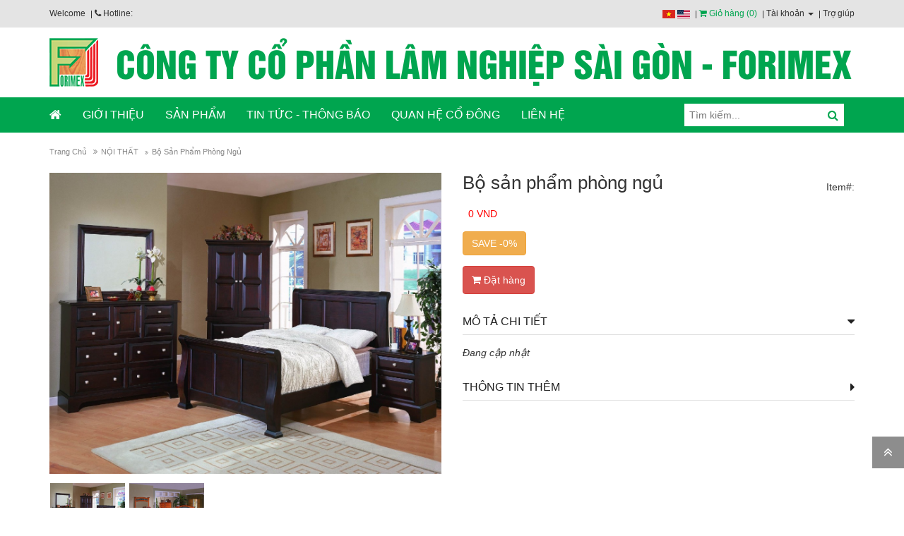

--- FILE ---
content_type: text/html
request_url: http://www.forimex.vn/noi-that/bo-san-pham-phong-ngu-product55.html
body_size: 7292
content:
<!DOCTYPE html>
<html lang="vi">
<head>
    <meta charset="utf-8">
    <meta http-equiv="X-UA-Compatible" content="IE=edge">
    <meta name="viewport" content="width=device-width, initial-scale=1">
    <title>Bộ sản phẩm phòng ngủ » CÔNG TY CỔ PHẦN LÂM NGHIỆP SÀI GÒN - FORIMEX</title>
    <meta name="description" content=""/>
    <meta name="keywords" content="rừng trồng, cao su, bạch đàn, keo lai, tràm, cá sấu, sản phẩm da cá sấu, đồ gỗ"/>
    <link rel="shortcut icon" href="http://www.forimex.vn/favicon.ico" type="image/x-icon">
    <link rel="icon" href="http://www.forimex.vn/favicon.ico" type="image/x-icon">
    <!-- Bootstrap -->
    <meta property="og:image" content="http://www.forimex.vn/public/frontend/images/logo.png"/>
    <meta property="og:title" content="Bộ sản phẩm phòng ngủ"/>
    <meta property="og:site_name" content="CÔNG TY CỔ PHẦN LÂM NGHIỆP SÀI GÒN - FORIMEX"/>
    <meta property="og:url" content="http://www.forimex.vn/noi-that/bo-san-pham-phong-ngu-product55.html"/>
    <meta property="og:description" content="" />
    <meta property="og:type" content="website" />

    <link href="http://www.forimex.vn/public/frontend/css/bootstrap.min.css" rel="stylesheet">
    <link rel="stylesheet" type="text/css" href="http://www.forimex.vn/public/frontend/css/jssor.css">
    <link rel="stylesheet" type="text/css" href="http://www.forimex.vn/public/frontend/css/style.css">
    <link rel="stylesheet" type="text/css" href="http://www.forimex.vn/public/frontend/css/media.css">
    <!-- HTML5 shim and Respond.js for IE8 support of HTML5 elements and media queries -->
    <!-- WARNING: Respond.js doesn't work if you view the page via file:// -->
    <!--[if lt IE 9]>
      <script src="https://oss.maxcdn.com/html5shiv/3.7.2/html5shiv.min.js"></script>
      <script src="https://oss.maxcdn.com/respond/1.4.2/respond.min.js"></script>
    <![endif]-->
    <!-- jQuery (necessary for Bootstrap's JavaScript plugins) --> 
    <script src="http://www.forimex.vn/public/frontend/js/jquery.min.js"></script> 
    <!-- Include all compiled plugins (below), or include individual files as needed --> 
    <script src="http://www.forimex.vn/public/frontend/js/bootstrap.min.js"></script>
    <script type="text/javascript">
        var configs = {
            base_url: 'http://www.forimex.vn/',
            curren_url: 'http://www.forimex.vn/noi-that/bo-san-pham-phong-ngu-product55.html',
        }
    </script>
    <script type="text/javascript">
var message="NoRightClicking"; function defeatIE() {if (document.all) {(message);return false;}} function defeatNS(e) {if (document.layers||(document.getElementById&&!document.all)) { if (e.which==2||e.which==3) {(message);return false;}}} if (document.layers) {document.captureEvents(Event.MOUSEDOWN);document.onmousedown=defeatNS;} else{document.onmouseup=defeatNS;document.oncontextmenu=defeatIE;} document.oncontextmenu=new Function("return false")
</script>
</head><body>
    <header id="header">
        <section class="header-top">
        <div class="container">
            <div class="pull-left">
                <ul class="list-inline hotline">
                    <li><a href="http://www.forimex.vn/" title="">Welcome</a></li>
                    <li><a><i class="fa fa-phone"></i> Hotline: </a></li>
                </ul>
            </div>
            <div class="pull-right">
                <ul class="list-inline header-top-nav">
                    <li>
                        <span class="lang">
                            <a href="http://www.forimex.vn/language/?redirect=aHR0cDovL3d3dy5mb3JpbWV4LnZuL25vaS10aGF0L2JvLXNhbi1waGFtLXBob25nLW5ndS1wcm9kdWN0NTUuaHRtbA==&amp;lang=vn"><img src="http://www.forimex.vn/public/frontend/images/skins/flag_vi.png" alt="vn"></a>
                            <a href="http://www.forimex.vn/language/?redirect=aHR0cDovL3d3dy5mb3JpbWV4LnZuL25vaS10aGF0L2JvLXNhbi1waGFtLXBob25nLW5ndS1wcm9kdWN0NTUuaHRtbA==&amp;lang=en"><img src="http://www.forimex.vn/public/frontend/images/skins/flag_en.png" alt="en"></a>
                        </span>
                    </li>
                    <li><a href="http://www.forimex.vn/shopping/"><i class="fa fa-shopping-cart"></i> <span>Giỏ hàng (<span id="total_shopping">0</span>)</span></a></li>
                    <li class="dropdown">
                        <a href="#" data-toggle="dropdown">Tài khoản <span class="caret"></span></a>
                        <ul class="dropdown-menu">
                                                        <li><a href="#" class="btnRegisterF" data-toggle="modal" data-target="#dangky"><i class="fa fa-user-plus"></i> Đăng ký</a></li>
                            <li><a href="#" class="btnLoginF" data-toggle="modal" data-target="#dangnhap"><i class="fa fa-user"></i> Đăng nhập</a></li>
                                                    </ul>
                    </li>
                    <li><a href="http://www.forimex.vn/tro-giup.html" title="">Trợ giúp</a></li>                </ul>
            </div>
            </div>
            <div class="modal fade" id="dangky" tabindex="-1" role="dialog" aria-labelledby="myModalLabel" aria-hidden="true"><div class="modal-dialog" id="dangkyF"></div></div>
            <div class="modal fade" id="dangnhap" tabindex="-1" role="dialog" aria-labelledby="myModalLabel" aria-hidden="true"><div class="modal-dialog" id="dangnhapF"></div></div>
        </section>
        <!--END: header-top-->
        <div class="clearfix"></div>
        <section class="clearfix header-body">
            <div class="container">
            <a href="http://www.forimex.vn/" title="" class="logo">
                <img src="http://www.forimex.vn/public/frontend/images/logo.png" alt=""><span class="slogan">CÔNG TY CỔ PHẦN LÂM NGHIỆP SÀI GÒN - FORIMEX                <!--<i style="">MỘT THÀNH VIÊN CỦA GTN FOODS</i>-->
            </span>
            </a>
            <!--END: .logo-->
        </div>
        </section>
        <!--END: header-body-->
        <nav class="navbar navbar-default navbar-custom" role="navigation">
        <div class="container">
            <!-- Brand and toggle get grouped for better mobile display -->
            <div class="navbar-header">
                <button type="button" class="navbar-toggle" data-toggle="collapse" data-target=".navbar-ex1-collapse">
                    <span class="sr-only">Toggle navigation</span>
                    <span class="icon-bar"></span>
                    <span class="icon-bar"></span>
                    <span class="icon-bar"></span>
                </button>
                <a class="navbar-brand" href="http://www.forimex.vn/"><i class="fa fa-home"></i></a>
                <div class="visible-xs search">
                    <div id="ct-search" class="ct-search ct-search-open">
                        <form action="http://www.forimex.vn/tim-kiem/" id="searchform" method="get">
                            <div class="ct-search-input-wrap">
                                <input type="text" id="s" name="fkey" required="required" placeholder="Tìm kiếm..." class="ct-search-input" >
                            </div>
                            <input type="hidden" value="posts">
                            <input type="submit" id="go" class="ct-search-submit"><span class="ct-icon-search"><i class="fa fa-search"></i></span>
                        </form>
                    </div>
                    <!--END: ct-search-->
                </div>
                <!--END: search-->
            </div>
            <!-- Collect the nav links, forms, and other content for toggling -->
            <div class="collapse navbar-collapse navbar-ex1-collapse">
                <ul class="nav navbar-nav">
                    <li class=" dropdown "><a href="http://www.forimex.vn/gioi-thieu.html" class="dropdown-toggle" data-toggle="dropdown" data-hover="dropdown">GIỚI THIỆU</a><ul class="dropdown-menu"><li><a href="http://www.forimex.vn/gioi-thieu-chung.html">Giới thiệu chung</a></li><li><a href="http://www.forimex.vn/tam-nhin-va-su-menh.html">Tầm nhìn và sứ mệnh</a></li><li><a href="http://www.forimex.vn/dinh-huong-phat-trien.html">Định hướng phát triển</a></li><li><a href="http://www.forimex.vn/mo-hinh-cong-ty.html">Mô hình công ty</a></li><li><a href="http://www.forimex.vn/ban-lanh-dao.html">Ban lãnh đạo</a></li></ul></li><li class=" dropdown "><a href="http://www.forimex.vn/san-pham.html" class="dropdown-toggle" data-toggle="dropdown" data-hover="dropdown">SẢN PHẨM</a><ul class="dropdown-menu"><li><a href="http://www.forimex.vn/trong-rung-nguyen-lieu-giay-cay-cao-su.html">Trồng rừng nguyên liệu giấy, cây cao su</a></li><li><a href="http://www.forimex.vn/che-bien-go.html">Chế biến gỗ</a></li><li><a href="http://www.forimex.vn/gay-nuoi-ca-sau.html">Gây nuôi cá sấu</a></li><li><a href="http://www.forimex.vn/san-pham-da-ca-sau.html">Sản phẩm da cá sấu</a></li><li><a href="http://www.forimex.vn/khac.html">Khác</a></li></ul></li><li class=" dropdown "><a href="http://www.forimex.vn/tin-tuc-thong-bao.html" class="dropdown-toggle" data-toggle="dropdown" data-hover="dropdown">TIN TỨC - THÔNG BÁO</a><ul class="dropdown-menu"><li><a href="http://www.forimex.vn/thong-bao-hop-tac.html">Thông báo - Hợp tác</a></li><li><a href="http://www.forimex.vn/ban-tin-noi-bo.html">Bản tin nội bộ</a></li></ul></li><li class=" dropdown "><a href="http://www.forimex.vn/quan-he-co-dong.html" class="dropdown-toggle" data-toggle="dropdown" data-hover="dropdown">QUAN HỆ CỔ ĐÔNG</a><ul class="dropdown-menu"><li><a href="http://www.forimex.vn/bao-cao-tai-chinh.html">Báo cáo tài chính</a></li><li><a href="http://www.forimex.vn/bao-cao-thuong-nien.html">Báo cáo thường niên</a></li><li><a href="http://www.forimex.vn/dai-hoi-dong-co-dong-thuong-nien.html">Đại hội đồng cổ đông thường niên</a></li><li><a href="http://www.forimex.vn/lay-y-kien-co-dong-bang-van-ban.html">Lấy ý kiến cổ đông bằng văn bản</a></li><li><a href="http://www.forimex.vn/thay-doi-nhan-su.html">Thay đổi nhân sự</a></li><li><a href="http://www.forimex.vn/cong-bo-thong-tin-khac.html">Công bố thông tin khác</a></li><li><a href="http://www.forimex.vn/dieu-le-quy-che-cong-ty.html">Điều lệ - Quy chế Công ty</a></li><li><a href="http://www.forimex.vn/tro-giup-co-dong.html">Trợ giúp cổ đông</a></li></ul></li><li class=" "><a href="http://www.forimex.vn/lien-he.html" >LIÊN HỆ</a></li>                </ul>
                <div class="hidden-xs navbar-right">
                    <div id="ct-search" class="ct-search ct-search-open">
                        <form action="http://www.forimex.vn/tim-kiem/" id="searchform" method="get">
                            <div class="ct-search-input-wrap">
                                <input type="text" id="s" name="fkey" required="required" placeholder="Tìm kiếm..." class="ct-search-input" value="">
                            </div>
                            <input type="hidden" value="posts" >
                            <input type="submit" value="" id="go" class="ct-search-submit"><span class="ct-icon-search"><i class="fa fa-search"></i></span>
                        </form>
                    </div>
                    <!--END: ct-search-->
                </div>
            </div><!-- /.navbar-collapse -->
        </div>
        </nav>
    </header>
<div id="content">
    <!-- InstanceBeginEditable name="template" -->
    <!--END: slideshow-->
    <div class="container">
        <div class="breadcrumb-container">
            <ol class="breadcrumb">
                <li><a href="http://www.forimex.vn/">Trang chủ</a></li>
                <li><a href="http://www.forimex.vn/noi-that.html">NỘI THẤT</a></li>
                <li class="active">Bộ sản phẩm phòng ngủ</li>
            </ol>
        </div>
        <div class="row">
            <div class="col-xs-12 col-sm-6 col-md-6 col-lg-6">
                <div class="album-gallery">
                    <img id="img_01" class="fix_img_de" src="http://www.forimex.vn/public/frontend/uploads/files/product/mc_1065-157-391.jpg" data-zoom-image="http://www.forimex.vn/public/frontend/uploads/files/product/mc_1065-157-391.jpg" >
                    <div id="gallery_01" class="clearfix">
                        <a data-image="http://www.forimex.vn/public/frontend/uploads/files/product/mc_1065-157-391.jpg" data-zoom-image="http://www.forimex.vn/public/frontend/uploads/files/product/mc_1065-157-391.jpg"><img id="img_01" src="http://www.forimex.vn/public/frontend/uploads/files/product/mc_1065-157-391.jpg"></a><a data-image="http://www.forimex.vn/public/frontend/uploads/files/product/ORLEAN_1081_sua.jpg" data-zoom-image="http://www.forimex.vn/public/frontend/uploads/files/product/ORLEAN_1081_sua.jpg"><img id="img_01" src="http://www.forimex.vn/public/frontend/uploads/files/product/ORLEAN_1081_sua.jpg"></a>                    </div>
                </div>
                <script type="text/javascript" src="//s7.addthis.com/js/300/addthis_widget.js#pubid=ra-55754f8f36234635" async></script>
                <!-- Go to www.addthis.com/dashboard to customize your tools -->
                <div class="addthis_native_toolbox"></div>
                <div class="similar-product">
                    <h3 class="title">Sản phẩm tương tự: </h3>
                    <!-- /.title-main2-->
                    <div class="owl-nav-middle owl-similar-porduct">
                        <div id="owl-similar-porduct" class="owl-carousel owl-theme">
                                                                <div class="item-product">
                                        <a href="http://www.forimex.vn/noi-that/ban-lam-viec-product62.html" title="Bàn làm việc" class="images">
                                            <img class="heightauto" src="http://www.forimex.vn/public/frontend/uploads/files/product/msexecdesk_c-sua.jpg" alt="Bàn làm việc"></a>
                                            <div class="des">
                                                <h2 class="title">
                                                    <a href="http://www.forimex.vn/noi-that/ban-lam-viec-product62.html" title="Bàn làm việc"></a>
                                                </h2>
                                                <div class="caption">
                                                    <p>
                                                        Bàn làm việc                                                        <br>Nhiều màu sắc đa dạng khác nhau của Forimex</p>
                                                        <div class="clearfix">
                                                            <a href="http://www.forimex.vn/noi-that/ban-lam-viec-product62.html" title="Bàn làm việc" class="btn btn-default btn-extra btn-flat pull-right">0 VND</a>
                                                        </div>
                                                    </div>
                                                </div>
                                            </div>
                                                                                <div class="item-product">
                                        <a href="http://www.forimex.vn/noi-that/ke-sach-product57.html" title="Kệ sách" class="images">
                                            <img class="heightauto" src="http://www.forimex.vn/public/frontend/uploads/files/product/mslibwb2_c-sua.jpg" alt="Kệ sách"></a>
                                            <div class="des">
                                                <h2 class="title">
                                                    <a href="http://www.forimex.vn/noi-that/ke-sach-product57.html" title="Kệ sách"></a>
                                                </h2>
                                                <div class="caption">
                                                    <p>
                                                        Kệ sách                                                        <br>Nhiều màu sắc đa dạng khác nhau của Forimex</p>
                                                        <div class="clearfix">
                                                            <a href="http://www.forimex.vn/noi-that/ke-sach-product57.html" title="Kệ sách" class="btn btn-default btn-extra btn-flat pull-right">0 VND</a>
                                                        </div>
                                                    </div>
                                                </div>
                                            </div>
                                                                                <div class="item-product">
                                        <a href="http://www.forimex.vn/noi-that/giuong-ngu-product54.html" title="GIƯỜNG NGỦ" class="images">
                                            <img class="heightauto" src="http://www.forimex.vn/public/frontend/uploads/files/product/10132-shaker-1-shelf-bookcase.jpg" alt="GIƯỜNG NGỦ"></a>
                                            <div class="des">
                                                <h2 class="title">
                                                    <a href="http://www.forimex.vn/noi-that/giuong-ngu-product54.html" title="GIƯỜNG NGỦ">10132</a>
                                                </h2>
                                                <div class="caption">
                                                    <p>
                                                        GIƯỜNG NGỦ                                                        <br>Nhiều màu sắc đa dạng khác nhau của Forimex</p>
                                                        <div class="clearfix">
                                                            <a href="http://www.forimex.vn/noi-that/giuong-ngu-product54.html" title="GIƯỜNG NGỦ" class="btn btn-default btn-extra btn-flat pull-right">0 VND</a>
                                                        </div>
                                                    </div>
                                                </div>
                                            </div>
                                                                                <div class="item-product">
                                        <a href="http://www.forimex.vn/noi-that/luc-binh-product47.html" title="LỤC BÌNH" class="images">
                                            <img class="heightauto" src="http://www.forimex.vn/public/frontend/uploads/files/product/luc-binh-4-sua.jpg" alt="LỤC BÌNH"></a>
                                            <div class="des">
                                                <h2 class="title">
                                                    <a href="http://www.forimex.vn/noi-that/luc-binh-product47.html" title="LỤC BÌNH"></a>
                                                </h2>
                                                <div class="caption">
                                                    <p>
                                                        LỤC BÌNH                                                        <br>Nhiều màu sắc đa dạng khác nhau của Forimex</p>
                                                        <div class="clearfix">
                                                            <a href="http://www.forimex.vn/noi-that/luc-binh-product47.html" title="LỤC BÌNH" class="btn btn-default btn-extra btn-flat pull-right">6,000,000 VND</a>
                                                        </div>
                                                    </div>
                                                </div>
                                            </div>
                                                                                <div class="item-product">
                                        <a href="http://www.forimex.vn/noi-that/tu-dung-quan-ao-product46.html" title="TỦ ĐỰNG QUẦN ÁO" class="images">
                                            <img class="heightauto" src="http://www.forimex.vn/public/frontend/uploads/files/product/tu-ao-go-soi-sua.jpg" alt="TỦ ĐỰNG QUẦN ÁO"></a>
                                            <div class="des">
                                                <h2 class="title">
                                                    <a href="http://www.forimex.vn/noi-that/tu-dung-quan-ao-product46.html" title="TỦ ĐỰNG QUẦN ÁO"></a>
                                                </h2>
                                                <div class="caption">
                                                    <p>
                                                        TỦ ĐỰNG QUẦN ÁO                                                        <br>Nhiều màu sắc đa dạng khác nhau của Forimex</p>
                                                        <div class="clearfix">
                                                            <a href="http://www.forimex.vn/noi-that/tu-dung-quan-ao-product46.html" title="TỦ ĐỰNG QUẦN ÁO" class="btn btn-default btn-extra btn-flat pull-right">6,300,000 VND</a>
                                                        </div>
                                                    </div>
                                                </div>
                                            </div>
                                                                                <div class="item-product">
                                        <a href="http://www.forimex.vn/noi-that/sofa-phong-khach-product7.html" title="Sofa phòng khách" class="images">
                                            <img class="heightauto" src="http://www.forimex.vn/public/frontend/uploads/files/product/cach-lam-sach-va-bao-quan-do-go-noi-that-2.jpg" alt="Sofa phòng khách"></a>
                                            <div class="des">
                                                <h2 class="title">
                                                    <a href="http://www.forimex.vn/noi-that/sofa-phong-khach-product7.html" title="Sofa phòng khách">NT01</a>
                                                </h2>
                                                <div class="caption">
                                                    <p>
                                                        Sofa phòng khách                                                        <br>Nhiều màu sắc đa dạng khác nhau của Forimex</p>
                                                        <div class="clearfix">
                                                            <a href="http://www.forimex.vn/noi-that/sofa-phong-khach-product7.html" title="Sofa phòng khách" class="btn btn-default btn-extra btn-flat pull-right">40,000,000 VND</a>
                                                        </div>
                                                    </div>
                                                </div>
                                            </div>
                                                                                <div class="item-product">
                                        <a href="http://www.forimex.vn/noi-that/10133-shaker-3-shelf-bookcase-product5.html" title="10133-SHAKER 3 SHELF BOOKCASE" class="images">
                                            <img class="heightauto" src="http://www.forimex.vn/public/frontend/uploads/files/product/g3.jpg" alt="10133-SHAKER 3 SHELF BOOKCASE"></a>
                                            <div class="des">
                                                <h2 class="title">
                                                    <a href="http://www.forimex.vn/noi-that/10133-shaker-3-shelf-bookcase-product5.html" title="10133-SHAKER 3 SHELF BOOKCASE">10133</a>
                                                </h2>
                                                <div class="caption">
                                                    <p>
                                                        10133-SHAKER 3 SHELF BOOKCASE                                                        <br>Nhiều màu sắc đa dạng khác nhau của Forimex</p>
                                                        <div class="clearfix">
                                                            <a href="http://www.forimex.vn/noi-that/10133-shaker-3-shelf-bookcase-product5.html" title="10133-SHAKER 3 SHELF BOOKCASE" class="btn btn-default btn-extra btn-flat pull-right">9,500,000 VND</a>
                                                        </div>
                                                    </div>
                                                </div>
                                            </div>
                                                                                <div class="item-product">
                                        <a href="http://www.forimex.vn/noi-that/10132-shaker-3-shelf-bookcase-product4.html" title="10132-SHAKER 3 SHELF BOOKCASE" class="images">
                                            <img class="heightauto" src="http://www.forimex.vn/public/frontend/uploads/files/product/g2.jpg" alt="10132-SHAKER 3 SHELF BOOKCASE"></a>
                                            <div class="des">
                                                <h2 class="title">
                                                    <a href="http://www.forimex.vn/noi-that/10132-shaker-3-shelf-bookcase-product4.html" title="10132-SHAKER 3 SHELF BOOKCASE">10132</a>
                                                </h2>
                                                <div class="caption">
                                                    <p>
                                                        10132-SHAKER 3 SHELF BOOKCASE                                                        <br>Nhiều màu sắc đa dạng khác nhau của Forimex</p>
                                                        <div class="clearfix">
                                                            <a href="http://www.forimex.vn/noi-that/10132-shaker-3-shelf-bookcase-product4.html" title="10132-SHAKER 3 SHELF BOOKCASE" class="btn btn-default btn-extra btn-flat pull-right">4,800,000 VND</a>
                                                        </div>
                                                    </div>
                                                </div>
                                            </div>
                                                                                <div class="item-product">
                                        <a href="http://www.forimex.vn/noi-that/10131-shaker-3-shelf-bookcase-product3.html" title="10131-SHAKER 3 SHELF BOOKCASE" class="images">
                                            <img class="heightauto" src="http://www.forimex.vn/public/frontend/uploads/files/product/g1.jpg" alt="10131-SHAKER 3 SHELF BOOKCASE"></a>
                                            <div class="des">
                                                <h2 class="title">
                                                    <a href="http://www.forimex.vn/noi-that/10131-shaker-3-shelf-bookcase-product3.html" title="10131-SHAKER 3 SHELF BOOKCASE">10131</a>
                                                </h2>
                                                <div class="caption">
                                                    <p>
                                                        10131-SHAKER 3 SHELF BOOKCASE                                                        <br>Nhiều màu sắc đa dạng khác nhau của Forimex</p>
                                                        <div class="clearfix">
                                                            <a href="http://www.forimex.vn/noi-that/10131-shaker-3-shelf-bookcase-product3.html" title="10131-SHAKER 3 SHELF BOOKCASE" class="btn btn-default btn-extra btn-flat pull-right">15,600,000 VND</a>
                                                        </div>
                                                    </div>
                                                </div>
                                            </div>
                                                                            </div>
                            </div>
                        </div>
                    </div>
                    <div class="col-xs-12 col-sm-6 col-md-6 col-lg-6">
                        <div class="pro-des">
                            <div class="clearfix">
                                <h1 class="product-name">Bộ sản phẩm phòng ngủ</h1>
                                <div class="itemNo">Item#: </div>
                            </div>
                            <div class="product-price">
                                <span class="price-standard"></span><span class="price-sales">0 VND</span>                            </div>
                            <!--END: product-price-->
                            <!-- <div class="product-color">
                                Màu sắc: <strong>trắng</strong>
                            </div> -->
                            <!--END: product-color-->
                            <div class="product-promo">
                                <a class="btn btn-warning">
                                    SAVE -0%
                                </a>
                            </div>
                            <!--END: product-promo-->
                            <div class="">
                                <a class="btn btn-danger btn-extra aj_shopping" data-id="55">
                                    <span class="fa fa-shopping-cart fa-3"></span>
                                    Đặt hàng
                                </a>
                            </div>
                        </div>
                        <div class="product-accordion">
                            <div aria-multiselectable="true" id="accordion" class="panel-group">
                              <div class="panel panel-default">
                                <div id="headingOne" class="panel-heading">
                                  <h2 class="panel-title">
                                    <a aria-controls="collapseOne" aria-expanded="true" href="#collapseOne" data-parent="#accordion" data-toggle="collapse" class="arrc">
                                      Mô tả chi tiết <i class="fa fa-caret-down"></i>
                                  </a>

                              </h2>
                          </div>
                          <div style="" id="collapseOne" class="panel-collapse collapse in" aria-labelledby="headingOne">
                              <div class="panel-body">
                                <i>Đang cập nhật</i>                            </div>
                        </div>
                    </div>
                    <div class="panel panel-default">
                        <div id="headingTwelve" class="panel-heading">
                          <h2 class="panel-title">
                            <a aria-controls="collapseTwelve" aria-expanded="false" href="#collapseTwelve" data-parent="#accordion" data-toggle="collapse" class="collapsed arrc">
                              Thông tin thêm <i class="fa fa-caret-right"></i>
                          </a>

                      </h2>
                  </div>
                  <div id="collapseTwelve" class="panel-collapse collapse" aria-labelledby="headingTwelve" >
                      <div class="panel-body">
                        <i>Đang cập nhật</i>                    </div>
                </div>
            </div>
        </div>
        <!--END: list-coll-->
    </div>
    <!--END: recruit-accordion-->
</div>
</div>
</div>
<!-- InstanceEndEditable -->
</div>
<!--CSS owlcarousel-->
<link href="http://www.forimex.vn/public/frontend/css/jquery.fancybox.css" rel="stylesheet" type="text/css" />
<link rel="stylesheet" type="text/css" href="http://www.forimex.vn/public/frontend/css/owl.carousel.css">
<link rel="stylesheet" type="text/css" href="http://www.forimex.vn/public/frontend/css/owl.theme.css">
<script src="http://www.forimex.vn/public/frontend/js/bs-hover-dropdown.js"></script> 
<!-- InstanceBeginEditable name="foot1" -->
<script src='http://www.forimex.vn/public/frontend/js/jquery.elevateZoom-2.5.3.min.js'></script>
<script src='http://www.forimex.vn/public/frontend/js/jquery.fancybox.js'></script>   
<!--JQuery OWL-->
<script src="http://www.forimex.vn/public/frontend/js/owl.carousel.min.js"></script>  
<script type="text/javascript">
    $(document).ready(function(e) {
        $("#img_01").elevateZoom({
            gallery:'gallery_01',
            cursor: 'pointer',
            galleryActiveClass: 'active',
            responsive: true

        });
            //pass the images to Fancybox
            $("#img_01").bind("click", function(e) {
              var ez =   $('#img_01').data('elevateZoom');
              $.fancybox(ez.getGalleryList());
              return false;
          });
            /* Collapse
            ========================*/
            $('.collapse').on('shown.bs.collapse', function(){
                $(this).parent().find(".fa-caret-right").removeClass("fa-caret-right").addClass("fa-caret-down");
            }).on('hidden.bs.collapse', function(){
                $(this).parent().find(".fa-caret-down").removeClass("fa-caret-down").addClass("fa-caret-right");
            });
        });
    $("#owl-similar-porduct").owlCarousel({
        items : 3,
        itemsCustom : false,
        itemsDesktop : [1199,3],
        itemsDesktopSmall : [980,2],
        itemsTablet: [768,2],
        itemsTabletSmall: false,
        itemsMobile : [479,2],
        singleItem : false,
        itemsScaleUp : false,
        pagination : false,
        navigation : true,
        navigationText : ["<i class='fa fa-arrow-circle-left'></i>","<i class='fa fa-arrow-circle-right'></i>"],
        autoPlay: 3000,
    });
</script><footer id="footer">
        <section class="footer-top">
            <div class="container">
                <span class="title">FOLLOW US</span>
                <ul class="list-inline social">
                    <li><a href="https://www.facebook.com/FORIMEX/?fref=ts"><i class="fa fa-facebook"></i></a></li>
                    <li><a href=""><i class="fa fa-google-plus"></i></a></li>
                    <li><a href=""><i class="fa fa-pinterest"></i></a></li>
                    <li><a href="https://www.youtube.com/"><i class="fa fa-youtube-play"></i></a></li>
                </ul>
            </div>
        </section>
        <!--END: footer-top-->
        <section class="footer-body">
            <div class="container">
                <div class="row">
                    <div class="col-xs-12 col-sm-6 col-md-3 col-lg-3">
                        <h4 class="title">
                            LIÊN HỆ
                        </h4>
                        <address>
                                                                <i class="fa fa-map-marker"></i> 08 Hoàng Hoa Thám, Phường Gia Định, Thành phố Hồ Chí Minh<br />
                                                                        <i class="fa fa-phone"></i>: (028) 3510 8880<br />
                                                                        <a href="www.forimex.vn"><i class="fa fa-globe"></i> www.forimex.vn</a>
                                                            </address>
                    </div>
                   <div class="col-xs-12 col-sm-6 col-md-3 col-lg-3">
                        <h4 class="title">
                            LIÊN KẾT
                        </h4>
                        <ul class="list-inline">
                            <!-- begin tag -->
                            <li><a href="http://www.forimex.vn/tim-kiem/?fkey=rừng trồng">#rừng trồng</a></li><li><a href="http://www.forimex.vn/tim-kiem/?fkey=cao su"># cao su</a></li><li><a href="http://www.forimex.vn/tim-kiem/?fkey=bạch đàn"># bạch đàn</a></li><li><a href="http://www.forimex.vn/tim-kiem/?fkey=keo lai"># keo lai</a></li><li><a href="http://www.forimex.vn/tim-kiem/?fkey=tràm"># tràm</a></li><li><a href="http://www.forimex.vn/tim-kiem/?fkey=cá sấu"># cá sấu</a></li><li><a href="http://www.forimex.vn/tim-kiem/?fkey=sản phẩm da cá sấu"># sản phẩm da cá sấu</a></li><li><a href="http://www.forimex.vn/tim-kiem/?fkey=đồ gỗ"># đồ gỗ</a></li>                            <!-- end tag -->
                        </ul>                        
                    </div>
                    <div class="col-xs-12 col-sm-6 col-md-3 col-lg-3">
                        <h4 class="title">
                            DỊCH VỤ
                        </h4>
                        <ul>
                            <li><a href="http://www.forimex.vn/san-pham-noi-bat.html" title="">Sản phẩm nổi bật</a></li><li><a href="http://www.forimex.vn/xuat-khau-go-gia-dung.html" title="">Xuất khẩu gỗ gia dụng</a></li><li><a href="http://www.forimex.vn/nuoi-va-kinh-doanh-da-ca-sau.html" title="">Nuôi và kinh doanh da cá sâu</a></li>                        </ul>                        
                    </div>
                    <div class="col-xs-12 col-sm-6 col-md-3 col-lg-3">
                        <h4 class="title">
                            HỖ TRỢ
                        </h4>
                        <p>Đang truy cập: 5668<br>
                        Lượt truy cập: 12369764</p>
                    </div>
                </div>
            </div>
            <div class="copyright">
                <div class="container">
                    <div class="copyright-text">
                        Copyright © 2016 <a>CÔNG TY CỔ PHẦN LÂM NGHIỆP SÀI GÒN - FORIMEX MỘT THÀNH VIÊN CỦA GTN FOODS</a> All Rights Reserved - Designed by 9Pixel
                    </div>
                </div>
            </div>
        </section>
        <!--END: footer-body-->
    </footer>
    <!--END: #footer-->
    <div id="topcontrol"> <a href="javascript:void(0)" title=""><i class="fa fa-angle-double-up"></i></a> </div>
    <!--END: topcontrol--> 
    <div class="modal fade" id="modal-book1">
        <div class="modal-dialog modal-lg"><div class="modal-content" id="modal-content"></div></div>
    </div>


    <!--BEGIN: Chat-online-->
    <script type='text/javascript'>window._sbzq||function(e){e._sbzq=[];var t=e._sbzq;t.push(["_setAccount",20257]);var n=e.location.protocol=="https:"?"https:":"http:";var r=document.createElement("script");r.type="text/javascript";r.async=true;r.src=n+"//static.subiz.com/public/js/loader.js";var i=document.getElementsByTagName("script")[0];i.parentNode.insertBefore(r,i)}(window);</script>    
    <!--END: Chat-online-->

    <!--JQuery Bootstrap hover--> 
    <script src="http://www.forimex.vn/public/frontend/js/bs-hover-dropdown.js"></script> 
    <!-- InstanceBeginEditable name="foot1" -->
    <script src="http://www.forimex.vn/public/frontend/js/jquery.bootstrap.newsbox.js"></script>
    <!-- InstanceEndEditable --> 
    <!--Custom JS--> 
    <script src="http://www.forimex.vn/public/frontend/js/main.js"></script> 
    <!-- InstanceBeginEditable name="foot" -->
    <script type="text/javascript">
        $(document).ready(function(e) {
            /***********************************
            *************accordion1 Sidebar************
            ***********************************/
            $('#accordion').on('hidden.bs.collapse', function () {
            //do something...
            })
            $('#accordion .accordion-toggle').click(function (e){
              var chevState = $(e.target).siblings("i.indicator").toggleClass('fa-angle-down fa-angle-right');
              $("i.indicator").not(chevState).removeClass("fa-angle-down").addClass("fa-angle-right");
            });
            
            
            $(function () {
                $(".demo1").bootstrapNews({
                newsPerPage: 2,
                navigation: true,
                autoplay: true,
                direction:'up', // up or down
                animationSpeed: 'slow',
                newsTickerInterval: 3000,
                pauseOnHover: true,
                onStop: null,
                onPause: null,
                onReset: null,
                onPrev: null,
                onNext: null,
                onToDo: null
                });
            }); 
        });
    </script>
    <!-- InstanceEndEditable -->
</body>
<!-- InstanceEnd --></html>

--- FILE ---
content_type: text/css
request_url: http://www.forimex.vn/public/frontend/css/style.css
body_size: 4706
content:
@import url('base.css');
@import url('contact.css');
@import url('plugins.css');
/*------------------------- BEGIN Basic -------------------------*/
@font-face {
    font-family: 'UTM_HelvetIns';
    src: local('UTM HelvetIns.ttf'),
url('../fonts/UTM-HelvetIns/UTM HelvetIns.ttf') format('truetype');
    font-weight: normal;
    font-style: normal;
}
@font-face {
    font-family: 'UTM_Gods_WordR';
    src: local('UTM Gods WordR.ttf'),
url('../fonts/UTM-Gods-Word/UTM Gods WordR.ttf') format('truetype');
    font-weight: normal;
    font-style: normal;
}
body{
	font-family: Arial, sans-serif;
}
.home-bg{
	background: url(../images/skins/bg.png) repeat top left;
}
a{
	color: #333333;
}
a:hover{
	color: #00a54f;
}
.container.container-home{
	background: #fff;
}
/*------------------------- END Basic -------------------------*/


/*------------------------- BEGIN Edit Bootstrap -------------------------*/
/*product-accordion
===========================*/
.product-accordion .panel {
    background: rgba(0, 0, 0, 0) none repeat scroll 0 0;
    border: medium none;
    box-shadow: none;
}
.product-accordion .panel-heading {
    background: rgba(0, 0, 0, 0) none repeat scroll 0 0;
    border-bottom: 1px solid #e0e0e0;
    box-shadow: none;
	padding: 10px 0;
}
.product-accordion  .panel-default > .panel-heading + .panel-collapse > .panel-body {
    border: medium none;
	padding: 15px 0;
}
.product-accordion .panel-title {
    font-size: 16px;
    text-transform: uppercase;
}
.product-accordion .panel-title a {
    color: #212121;
    display: block;
}
.product-accordion .panel-title > a > .fa {
    float: right;
    font-size: 18px;
}
.product-accordion .panel-body > ul {
    list-style: inherit;
    padding-left: 13px;
}

/* Breadcrumb
=============================*/
.breadcrumb-container {
	background-color: none;
}
.breadcrumb > li > a,
.breadcrumb > li.active,
.breadcrumb > li + li:before {
	color: #888;
}
.breadcrumb > li > a:hover {
	color: #e60000;
}
.breadcrumb > li, .breadcrumb > li > a{
	text-transform: capitalize;
}
.breadcrumb > li > a{
	font-weight: normal;
}
/* Tooltip
=============================*/
.tooltip-inner {
	background-color: rgba(43, 159, 218,.95);
	text-shadow: 0 1px 0 #777;
}
.tooltip.top .tooltip-arrow {
	border-top-color: rgba(43, 159, 218,.95);
}
.tooltip.right .tooltip-arrow {
	border-right-color: rgba(43, 159, 218,.95);
}
.tooltip.bottom .tooltip-arrow {
	border-bottom-color: rgba(43, 159, 218,.95);
}
.tooltip.left .tooltip-arrow {
	border-left-color: rgba(43, 159, 218,.95);
}
.btn-main{
	background: #00A54F;
	color: #fff;
}
.btn-main > a{
	color: #fff;
}
/*------------------------- END Edit Bootstrap -------------------------*/



/*------------------------- BEGIN Component -------------------------*/
/*home.title
===========================*/
.home.title {
    text-transform: uppercase;
    font-size: 16px;
    margin: 0 0 15px 0;
    font-weight: bold;
    background: #00A54F;
    line-height: 30px;
    display: inline-block;
    padding: 0 15px;
    color: #FFF;
}
/*partner
=============================*/
.partner{
	position: relative;
	border: 1px solid #aeb0b4;
	-webkit-border-radius: 0;
	-moz-border-radius: 0;
	-ms-border-radius: 0;
	-o-border-radius: 0;
	border-radius: 0;
	margin-bottom: 0;
}
.partner .pagination > li > a {
	display: none;
	background: #00A54F;
	left: 0;
	margin: 0 auto;
	margin: -1px;
	position: absolute;
	right: 0;
	text-align: center;
	height: 20px;
	line-height: 16px;
	font-size: 16px;		
	padding: 0;
	border: none;
	color: #fff;
	-webkit-border-radius: 0;
	-moz-border-radius: 0;
	-ms-border-radius: 0;
	-o-border-radius: 0;
	border-radius: 0;							
}
.partner:hover .pagination > li > a {
	display: block;
}
.partner .pagination > li > a:hover {
	background: #00A54F;	 
}
.partner .pagination > li > a.next {
	top: 0;
}
.partner .pagination > li > a.prev{
	bottom: 0;
}
.partner .panel-body{
	padding: 0;
	margin: 0;	
}
.partner .panel-body > ul{
	margin: 0;
	height: 294px !important;
}
.partner .panel-body > ul > li{
	border-top: 1px solid #ccc;
    margin: 0;
    padding: 15px;
	display: block;
}
.partner .panel-body > ul > li:first-child{
	border-top: none;
}
.partner .panel-body > ul > li > div {
	text-align: center;
	height: 116px;
	line-height: 116px;
}
.partner .panel-body > ul > li > div > img{
	max-height: 96px;
}
.partner .panel-body > ul > li.first-child{
	border-top: none;
}
.partner .panel-footer{
	background: none;
	border: none;
    height: 0;
    padding: 0;	
}
/*title-main
=============================*/
.title-main {
    border-bottom: 1px solid #f1f1f1;
    margin-bottom: 18px;
	font-size: 16px;
	color: #333333;
	font-weight: 500;
}
.title-main a, .title-main > span{
	color: #333333;
	border-bottom: 2px solid #d50000;
    display: inline-block;    
    font-weight: bold;
    margin-bottom: -1px;
    padding-bottom: 1px;
}
/*title-main
=============================*/
.title-main-2 {
    border-bottom: 1px solid #f1f1f1;
    margin-bottom: 18px;
	font-size: 16px;
	color: #333333;
	font-weight: 500;
	margin-top: 10px;
}
.title-main-2 a, .title-main-2 > span{
	color: #333333;
	border-bottom: 2px solid #00A54F;
    display: inline-block;    
    font-weight: bold;
    margin-bottom: -1px;
    padding-bottom: 1px;
}
#content{
	margin-bottom: 20px;
}
/* Pagination 
=============================*/
.pagination{
	margin: 0;
}
.pagination > li{	
	display: inline-block;
	margin-left: 2px;
}
.pagination-sm > li:first-child > a, .pagination-sm > li:first-child > span, 
.pagination-sm > li:last-child > a, .pagination-sm > li:last-child > span{
	-webkit-border-radius: 0;
	-moz-border-radius: 0;
	-ms-border-radius: 0;
	-o-border-radius: 0;
	border-radius: 0;
}
.pagination > li > a{
	font-weight: 500;
}
.pagination > li > a, .pagination > li > span{
	color: #666666;
	background-image: -moz-linear-gradient( -90deg, rgb(240,240,240) 0%, rgb(255,255,255) 100%);
	background-image: -webkit-linear-gradient( -90deg, rgb(240,240,240) 0%, rgb(255,255,255) 100%);
	background-image: -ms-linear-gradient( -90deg, rgb(240,240,240) 0%, rgb(255,255,255) 100%);
}
.pagination > li > a:focus, .pagination > li > a:hover, .pagination > li > span:focus, .pagination > li > span:hover, .pagination > .active > a, .pagination > .active > a:focus, .pagination > .active > a:hover, .pagination > .active > span, .pagination > .active > span:focus, .pagination > .active > span:hover{
	background: #00A54F;
    border-color: #00A54F;
	color: #fff;
}
/*btn-flat
===========================*/
.btn-flat{
	border-radius: 0;
}
/*btn-extra
===========================*/
.btn-extra{
	padding-top: 9px;
	padding-bottom: 9px;
}
/*filter
===========================*/
.filter > ul{
	left: inherit;
	right: 0;
}
/*sepa-short
===========================*/
.sepa-short{
	width: 50px;
	height: 5px;
	background: #fff;
	margin: 10px auto 20px;
	display: block;
}
/*btn-trans
===========================*/
.btn-trans{
	color: #fff;
	border: 1px solid #fff;
	width: inherit;
	font-size: 12px;
	line-height: 20px;
	padding-left: 20px;
	padding-right: 20px;	
}
.btn-trans:hover{
	background: #fff;
	color: #333;
}
/*topcontrol
===========================*/
#topcontrol{
	right: 0;
	bottom: 56px;
	background: #8d8d8d;
	height: 45px;
	width: 45px;
	line-height: 45px;
	font-size: 20px;
	-webkit-border-radius: 0;
	-moz-border-radius: 0;
	-ms-border-radius: 0;
	-o-border-radius: 0;
	border-radius: 0;
}
#topcontrol:hover{
	background: #00a54f;
}

/*------------------------- END Component -------------------------*/



/*------------------------- BEGIN Header -------------------------*/
.header-top{
	background: #e4e4e4;
	font-size: 12px;
	height: 39px;
	line-height: 39px;
	padding: 0 15px;
}
.header-top ul.list-inline > li{
	position: relative;
}
.header-top ul.list-inline > li::after {
    background-color: #333333;
    content: " ";
    display: block;
    height: 11px;
    left: 0;
    position: absolute;
    top: 15px;
    width: 1px;
}
.header-top ul.list-inline > li:first-child::after {
	display: none;
}
.header-top ul.header-top-nav{
	margin-right: -5px;
}
.header-top ul.header-top-nav > li > a > .fa{
	/*font-size: 24px;*/
	color: #00a54f;
}
.header-top ul.header-top-nav > li > a > .fa + span{
	/*font-size: 14px;
	font-weight: bold;
	color: #666;*/
	color: #00a54f;
}
.header-top ul.header-top-nav .dropdown-menu {
    border-radius: 0;
    border-top: medium none;
    left: inherit;
    margin-top: -1px;
    right: 0;
}
.header-top-nav .dropdown-menu > li > a:focus, .header-top-nav .dropdown-menu > li > a:hover{
	color: #00A54F;
}
/*header-body
===========================*/
.header-body{
	padding: 15px 0;
}
.header-body .logo{
	display: block;
}
.header-body .logo > img{
	margin-right: 25px;
	width: 69px;
	height: 69px;
	float: left;
}
.header-body .logo .slogan{
	font-family: "UTM_HelvetIns", Arial, sans-serif; 
	color: #00a54f;
	font-size: 50.3px;	
	line-height: 69px;
}
/*------------------------- END Header -------------------------*/



/*------------------------- BEGIN Navigation -------------------------*/
.navbar-custom{
	background: #00a54f;
	border-radius: 0;
	font-size: 16px;
	color: #fff;
	margin-bottom: 10px;
	border: none;	
}
.navbar-custom .navbar-right{
	margin-right: 0;
}
.navbar-custom .navbar-brand, .navbar-custom .navbar-nav > li > a{
	color: #fff;
}
.ct-search {
    height: 32px;
    margin: 9px 0 0 0;
    position: relative;
    width: 32px;
    z-index: 100000;
}
.ct-search-input-wrap {
    height: 32px;
    opacity: 1;
    pointer-events: none;
    position: absolute;
    right: 0;
    width: 226px;
}
.ct-search.ct-search-open .ct-search-input-wrap {
	color: #333;
    opacity: 1;
    pointer-events: auto;    
	-webkit-transition: opacity 0.2s ease 0s;
	transition: opacity 0.2s ease 0s;
}
.ct-container .twitter-typeahead {
    background: #fff none repeat scroll 0 0;
    width: 100% !important;
}
.ct-container .tt-dropdown-menu {
    border: medium none;
    border-radius: 0;
}
.ct-icon-search, input.ct-search-submit[type="submit"] {
    cursor: pointer;
    display: block;
    height: 32px;
    line-height: 42px;
    position: absolute;
    right: 0;
    text-align: center;
    top: 0;
    width: 32px !important;
	color: #fff;
}
.ct-icon-search i {
    height: 32px;
    line-height: 32px;
    vertical-align: 5px;
    width: 32px;
}
.ct-icon-search i:hover {
	color: #00a54f;
}
.ct-search.ct-search-open .ct-icon-search {
    color: #00a54f;
    pointer-events: none;
    z-index: 1;
}
input.ct-search-submit[type="submit"] {
    background: transparent none repeat scroll 0 0;
    border: medium none;
    border-radius: 0;
    box-shadow: none;
    color: transparent;
    outline: medium none;
    padding: 0;
    z-index: -1;
}
.ct-search.ct-search-open input.ct-search-submit[type="submit"] {
    z-index: 100;
}
input.ct-search-input[type="text"], input.tt-hint[type="text"] {
    background: #fff none repeat scroll 0 0;
    border: medium none;
    font-family: inherit;
	font-size: 14px;    
    height: 32px;
    margin: 0;
    opacity: 0;
    outline: medium none;
    padding: 2px 34px 2px 7px;
    width: 226px;
}
.ct-search.ct-search-open input.ct-search-input[type="text"] {
    opacity: 1;
}
/*------------------------- END Navigation -------------------------*/



/*------------------------- BEGIN Footer -------------------------*/
.copyright{
	font-size: 12px;
	padding: 10px 0;
}
.copyright > .container{
	background: none;
}
.copyright .copyright-text a{
	font-family: "UTM_HelvetIns", Arial, sans-serif; 
	color: #00a54f;
}
.footer-top{
	background: #c6c6c6;
	text-align: center;
	padding: 28.5px 0;
}
.footer-top .title{
	color: #383838;
    display: inline-block;
    font-size: 30px;
    font-weight: bold;
    margin-right: 40px;
    text-transform: uppercase;
}
.footer-top .social{
	display: inline-block;
    float: none;
    font-size: 20px;
    text-align: center;
    vertical-align: 2px;
}
.footer-top .social li {
    margin: 0 15px;
}
.footer-top .social li a{
	color: #fff;
}
.footer-top .social li a:hover{
	color: #00a54f;
}

.footer-body{
	background: url(../images/skins/foot_bg-2.png) repeat left top;
	font-size: 12px;
	line-height: 25px;
	color: #a3a3a3;
	padding: 50px 0 0;
}
.footer-body a{
	color: #a3a3a3;
}
.footer-body .title{
	color: #00a54f;
	font-size: 16px;
	font-weight: bold;
	border-bottom: 1px solid rgba(215,215,215, 0.2);
	padding-bottom: 11px;
	display: inline-block;
	margin-bottom: 20px;
}
.footer-body address{
	line-height: 25px;
}
.footer-body .list-inline li {
    padding-right: 0;
}
.footer-body .copyright{
	border-top: 1px solid rgba(215,215,215, 0.2);
	margin-top: 50px;
}
/*------------------------- END Footer -------------------------*/

/*------------------------ Home Page ------------------------*/
/*slideshow
===========================*/
.slideshow-home{
	margin-bottom: 10px;
}
/*item-home
===========================*/
.item-home{
	position: relative;
}
.item-home:hover .images img{ 	
	-webkit-transform: scale(1.1) rotate(-1.5deg) !important;
    -o-transform: scale(1.1) rotate(-1.5deg) !important;
    transform: scale(1.1) rotate(-1.5deg) !important;
    -webkit-transition: all 0.3s ease-out 0s !important;
    -o-transition: all 0.3s ease-out 0s !important;
    transition: all 0.3s ease-out 0s !important;
}
.item-home .item-des{
	position: absolute;
	left: 0;
	right: 0;
	margin: 0 auto;
	top: 50%;
	margin-top: -19px;
	text-align: center;
}
.item-home .title{
	text-align: center;	
	font-size: 35px;
	text-shadow: 1px 1.732px 2px rgb( 0, 0, 0 );
	color: #fff;
	text-transform: uppercase;	
}
.item-home .title a{
	color: #fff;
}
.item-home .btn-trans{
	display: inline-block;
	margin-top: 15px;
}
/*foot-home
===========================*/
.foot-home{
	padding: 15px 0;
}
.navfoot-home{
	float: left;
	margin-top: 5.5px;
}
.social{
	float: right;
	font-size: 22px;
}
.social li{
	margin-left: 5px;
}
.social a{
	color: #666;
}
.social a:hover{
	color: #00a54f;
}
.navfoot-home > li {
    padding-right: 0;
}
.navfoot-home > li > a {
    border-right: 1px solid #333;
    padding-right: 5px;
}
.navfoot-home > li:last-child > a {
    border-right: medium none;
}
/*------------------------ BEGIN: Page leather ------------------------*/
.sbanner{
	background: #a1926b;
	color: #fff;
    font-size: 14px;
    margin-top: -73px;
    position: relative;
    text-align: center;
	margin-bottom: 30px;
}
.sbanner-1 .title{
	font-size: 3.214em;
	margin-top: 60px;
}
.sbanner-1 .percent{
	font-size: 10.714em;
}
.sbanner-2 .title{
	font-size: 4.286em;
	line-height: 1.2;
	margin-top: 30px;
}
.sbanner-2 p{
	font-size: 20px;
	text-align: justify;
	padding: 0 70px;	
	margin-bottom: 20px;
}
.sbanner-2 .btn-trans{
	font-size: 2.143em;
	padding: 15px 40px;
	border: 2px solid #fff;
	border-radius: 2px;	
}
/*navside
===========================*/
.navside{
	padding: 15px;
	background: #f5f5f5;
	margin-bottom: 20px;
}
.navside:last-child{
	margin-bottom: 0;
}
.navside li a{
	display: block;	
	padding: 7.5px 0;
}
.navside > li > a{
	font-weight: bold;
	text-transform: uppercase;	
}
.navside > li > ul {
    padding-left: 18px;
}
.navside .panel {
    background: rgba(0, 0, 0, 0) none repeat scroll 0 0;
    border: medium none;
    box-shadow: none;
    margin-bottom: 0;
}
.navside .panel-title {
    font-size: 14px;
    font-weight: bold;
    text-transform: uppercase;
}
.navside .panel-title > a {
    display: inline-block;
    float: left;
    margin-right: 4px;
    margin-top: -1px;
}
.navside .filter-right{
	font-size: 12px;
}
.navside2 .panel-title > a{
	display: block;
	float: none;
}
/*box
===========================*/
.box .box-head{
	background: #f5f5f5;
	padding: 10px;
}
.box .box-head .breadcrumb{
	float: left;
}
.box .box-head .breadcrumb li, .box .box-head .breadcrumb li a{
	font-size: 14px;
	color: #333;
}
.box .box-head .breadcrumb li a:hover{
	color: #00A54F;
}
.box .box-head .filter{
	float: right;
}
.box .box-body{
	border: 1px solid #e5e5e5;
	border-top: none;
	padding: 30px 19px;
}
/*item-product
===========================*/
.item-product{
	border: 1px solid #fff;
	margin-bottom: 20px;
}
.item-product:hover{
	border: 1px solid #cccccc;
}
.item-product > .images{
	border: 1px solid #f3f3f3;
}
.item-product .des{
	color: #666666;
}
.item-product .des .title{
	font-size: 16px;
	font-weight: bold;
	text-transform: uppercase;
	padding: 10px 12px;
	border-bottom: 1px solid #d4d4d4;
}
.item-product .des .title a{
	color: #666;
}
.item-product .des .title a:hover{
	color: #00A54F;
}
.item-product .des .caption{
	padding: 15px 12px;
}
.item-product .des .caption p{
	font-size: 12px;
}
.item-product .des .caption .btn-extra{
	font-size: 18px;
	font-weight: bold;
}
/*------------------------ END: Page leather ------------------------*/


/*------------------------ BEGIN: Page wood ------------------------*/
/*ssbox-heading
===========================*/
.ssbox-heading{
	text-align: center;
	margin: 50px 0;
}
.title-main{
	border-bottom: 1px solid #111;
    border-top: 1px solid #111;
    font-family: "UTM_Gods_WordR",Arial,sans-serif;
    font-size: 46px;
    line-height: 1.42857;
	margin: 0 auto;
	display: inline-block;
}
/*item-main
===========================*/
.item-main{
	border-right: 1px solid #cccccc;
}
.ssbox .row > div:last-child > .item-main{
	border-right: none;
}
.item-main .caption {
    padding: 0 100px;
	text-align: center;
	color: #888888;
}
.item-main .title{	
    font-size: 16px;
    margin: 10px 0 5px;
    text-transform: uppercase;
}
.item-main .title a{
	color: #888888;
}
.item-main .title a:hover{
	color: #00a54f;
}
.item-main .price strong{
	color: #333;
}

.pro-des {
	margin-bottom: 20px;
}
.pro-des .pro-hl {
    color: #666;
}
.pro-des .product-name {
    float: left;
    font-size: 26px;
    margin-bottom: 10px;
}
.pro-des .itemNo {
    float: right;
    margin-top: 10px;
}
.pro-des .product-price .price-standard {
    padding-right: 8px;
    text-decoration: line-through;
}
.price-standard + .price-sales {
    color: red;
}
.product-price {
    margin: 10px 0;
}
.product-promo {
    margin: 15px 0;
}
.similar-product{
	margin-top: 15px;
}
.similar-product .title{	
	padding-bottom: 10px;
	border-bottom: 1px solid #e0e0e0;
	margin-bottom: 30px;	
}
/*------------------------ END: wood ------------------------*/


/*------------------------ BEGIN: news ------------------------*/
.news-tier .item-large {
    position: relative;
}
.news-tier .item-large .item-large-des{
    position: absolute;
    left: 0;
    bottom: 0;
	background: rgba(0, 0, 0, 0.7);
	padding: 15px;
	display: block;
	width: 100%;
	color: #fff;
}
.news-tier .item-large .item-large-des .title{
	font-size: 18px;
	margin-bottom: 10px;
	font-weight: bold;
}
.news-tier .item-large .item-large-des a{
	color: #fff;
}
.title-newstt{
	color: #54a02b;
	text-align: center;
	font-weight:bold;
	text-transform: uppercase;
	font-size: 30px;
	margin: 20px 0 0;		 
}
.title-news{
	font-size: 20px;
	font-weight: bold;
	text-transform: uppercase;
	margin-bottom: 15px;
	padding-top: 30px;
}
.news-tier:last-child{
	margin-bottom: 30px;
}
.news-tier .media p{
	margin-bottom: 3px;	
}
.item-large > a{
	max-height: 389px;
	overflow: hidden;
}
.news-tier .media-left > a{
	display: block;
	width: 140px;
	height: 80px;
	overflow: hidden;
}
.news-tier .media-object {
    width: 100%;
    height: auto;
    min-height: 80px;
}
.news-tier2 .row > div .media{
	margin-bottom: 10px;
}
/*------------------------ END: Page News ------------------------*/


/*------------------------ BEGIN: Page Detail ------------------------*/
/* Gallery
=============================*/
.ih-item{
	margin-bottom: 30px;
}

.slideshows-gallery{
	margin-bottom: 30px;	
}

/*sidebar
 =============================*/
 .sidebar .box{
     margin-bottom: 30px;
}
.list-coll-body{
    font-size: 13px;
    text-transform: uppercase;
}
.list-coll-body li.panel{
    box-shadow: none;
    border-bottom: 1px solid #ccc;
    margin: 0;
    padding: 15px 0 10px;
    -webkit-border-radius: 0;
    -moz-border-radius: 0;
    -ms-border-radius: 0;
    -o-border-radius: 0;
    border-radius: 0;
	position: relative;
}
.list-coll-body li.panel:first-child{
    padding-top: 0;
}
.list-coll-body li a:hover{
    color: #d7002f;
}
.list-coll-body ul li:first-child{
    padding-top: 5px;
}
.list-coll-body ul li a{    
    padding: 5px 0 5px 15px;
    display: block;
    border-bottom: 1px solid #ccc;  
}
.list-coll-body ul li:last-child a{
    border-bottom: none;
}
.list-coll-body ul li.active a{
    color: #d7002f;
}
.list-coll-body .accordion-toggle{
    color: #00a54f;
    display: block;
    font-size: 15px;
    font-weight: bold;
    position: relative;
    text-transform: uppercase;
    z-index: 2;
}
.list-coll-body li.panel .fa {
    bottom: 17px;
    position: absolute;
    right: 0;
}
.list-coll-body li.panel .fa.fa-angle-down {
    color: #333 !important;
    float: none !important;
    font-size: inherit !important;
    padding: 0 !important;
}
.list-coll-body li.panel .accordion-toggle + .fa {
    bottom: inherit !important;
    top: 17px !important;
}
.list-coll-body li.panel:first-child .fa {
    bottom: inherit !important;
    top: 0 !important;
}

.box_video ul{
    padding: 0 0 0 15px;
    margin-top: 10px;
}
.list-download > ul {
    margin-bottom: 20px;
}
.list-download > ul > li{
    padding: 10px;
    border-bottom: 1px solid #ccc;
}
.list-download > ul > li::before{
	overflow: hidden;
	float: left;
    display: inline-block;
    font: normal normal normal 14px/1 FontAwesome;
    font-size: inherit;
    text-rendering: auto;
    -webkit-font-smoothing: antialiased;
    -moz-osx-font-smoothing: grayscale;
    content: '\f047';
    margin-right: 5px;
	margin-top: 3px;
    -webkit-transition: all .3s;
       -moz-transition: all .3s;
        -ms-transition: all .3s;
         -o-transition: all .3s;
            transition: all .3s;
}
.list-download > ul > li a{
    color: #00A54F;
	float: left;
}
.list-download > ul > li a.pull-right{
    color: #333;
}
/*------------------------ END: Page Detail ------------------------*/
.fix_img_de{
    max-height: 435px !important;
}
.item-product .images img{
    min-height: 220px;
}
.header-body .logo .slogan > i {
    color: #905221;
    display: block;
    font-size: 30px;
    font-style: normal;
    line-height: 40px;
    margin-left: 42px;
    margin-top: 0;
    text-align: center;
}
.heightauto{
    min-height: auto !important;
}

--- FILE ---
content_type: text/css
request_url: http://www.forimex.vn/public/frontend/css/media.css
body_size: 1006
content:
@media (min-width: 768px){}
@media (min-width: 992px){}
@media (min-width: 1200px){}

@media (max-width: 1199px){
	.header-body .logo .slogan{
		font-size: 40.6px;		
	}		
	.sbanner {		
		font-size: 10px;
	}
	.sbanner-2 p {
		font-size: 16px;
		padding: 0 60px;
	}
	.item-home .item-des {
		margin-top: -45px;
	}	
	.item-main .caption {
		padding: 0 65px;
	}
}
@media (max-width: 991px){	
	.header-body .logo .slogan {
		font-size: 30.1px;
	}
	.navbar-custom .navbar-nav > li > a {
		padding-left: 7px;
		padding-right: 7px;
	}
	.navbar-custom .navbar-brand{
		padding-right: 7px;		
	}
	.ct-search.ct-search-open .ct-search-input-wrap {
		overflow: hidden;
		width: 140px;
	}
	/*sbanner
	===========================*/
	.sbanner {
		font-size: 7px;
	}
	.sbanner-2 p {
		font-size: 15px;
		margin-bottom: 10px;
		padding: 0 30px;
	}
	.sepa-short {
		margin-bottom: 10px;
	}
	.sbanner-2 .title {
		margin-top: 20px;
	}
	.sbanner-2 .btn-trans {
		padding: 10px 20px;
	}	
	.item-main .caption {
		padding: 0 30px;
	}
	.news-tier .item-large{
		margin-bottom: 20px;
	}
}
@media (max-width: 767px){
	/* Plugin sbzoff
	=========================== */
	.sbzoff {
		display: none !important;
	}
	/*navbar-fixed-bottom
	===========================*/
	.navbar-fixed-bottom, .navbar-fixed-top{
		position: fixed !important;
	}
	/*header-top
	===========================*/
	.header-top {
		height: auto;
		line-height: normal;
		padding: 10px 0;
		text-align: center;
	}
	.hotline{
		margin-bottom: 5px;
	}
	.header-top .pull-left, .header-top .pull-right{
		float: none !important;
	}
	/*header-body
	===========================*/
	.header-body {
		padding: 10px 0;
	}
	.header-body .logo > img {
		display: block;
		float: none;
		margin: 0 auto;
		text-align: center;
	}
	.header-body .logo .slogan {
		display: block;
		font-size: 20px;
		line-height: inherit;
		margin: 5px 0 0;
		text-align: center;
	}
	/*navbar-custom
	===========================*/
	.navbar-custom {
		margin-bottom: 0;
	}
	.navbar-custom .navbar-toggle .icon-bar {
		background: #fff none repeat scroll 0 0;
	}
	.navbar-custom .navbar-nav .open .dropdown-menu > li > a {
		color: #fff;
	}	
	.navfoot-home {
		float: none;
		margin-bottom: 5px;
		text-align: center;
	}
	.social {
		float: none;
		text-align: center;
	}
	.copyright {
		text-align: center;
	}
	.header-top ul.list-inline > li::after{
		margin-top: -13px;
		top: inherit;
	}
	.sbzoff {
		display: none !important;
	}	
	.sbanner {
		background: rgba(0, 0, 0, 0) none repeat scroll 0 0;
		margin: 15px 0 0;
	}
	.sbanner > div {
		margin-bottom: 15px;
	}
	/*search
	===========================*/
	.search {
		left: 0;
		margin: 0 auto;
		padding-left: 100px;
		position: absolute;
		right: 0;
		text-align: center;
		width: 32px;
	}
	.navbar-custom {
		position: relative;
	}
	.ct-search.ct-search-open .ct-search-input-wrap {
		width: 170px;
	}
	/*item-main
	===========================*/
	.item-main{
		margin-bottom: 30px;
	}
	.item-main .caption {
		padding: 0 20px;
	}
	.banner-go .owl-controls .owl-nav [class*="owl-"]{
		font-size: 40px;
		margin: -25px 0 0;
	}
	.banner-go .owl-controls .owl-nav .owl-prev{
		left: 50px;
	}
	.banner-go .owl-controls .owl-nav .owl-next{
		right: 50px;
	}
}
@media (max-width: 639px){}
@media (max-width: 550px){
	.item-product .des .caption .btn-extra {
		font-size: 13px;
		padding: 7px;
	}	
}
@media (max-width: 479px){
	
}

--- FILE ---
content_type: text/css
request_url: http://www.forimex.vn/public/frontend/css/base.css
body_size: 2580
content:
/*CSS Basic*/
@import url('../fonts/awesome/font-awesome.min.css');
h1, h2, h3, h4, h5, h6 {
	margin: 0;
}
ul{
	margin: 0;
	padding: 0;
	list-style: none;
}
a, button {
	-webkit-transition: all 0.86s;
	-moz-transition: all 0.86s;
	-ms-transition: all 0.86s;
	-o-transition: all 0.86s;
	transition: all 0.86s;
}
a:hover, a:focus {
	text-decoration: none;
	outline: none;
}
iframe{
	border: 0;
}
.flat, .btn-flat{
	-webkit-border-radius: 0;
	-moz-border-radius: 0;
	-ms-border-radius: 0;
	-o-border-radius: 0;
	border-radius: 0;
}
.has-feedback > span.fa {
    top: 9px !important;
} 
.italic{
	font-style: italic;
}
img{
	max-width: 100%;	
}
/*------------ BEGIN: Title 01 ------------*/
.title-01{
	position: relative;
	margin-bottom: 15px;	
}
.title-01 .title{
	font-family: 'Roboto Slab', serif;
	font-weight: 700;
	padding-bottom: 7.5px;	
}
.title-01::after{
	content: '';
	display: block;
	width: 50%;
	height: 1px;
	background-image: -webkit-linear-gradient(left, #333, rgba(255,255,255,0));
	background-image: -o-linear-gradient(left, #333, rgba(255,255,255,0));
	background-image: linear-gradient(to right, #333, rgba(255,255,255,0));
}
/*------------ END: Title 01 ------------*/
/*------------ BEGIN: Title 02 ------------*/
.title-02 {
	position: relative;
}
.title-02 .title {
	margin: 7.5px 0;
	font-family: 'Roboto Slab', serif;
	font-weight: 700;
	color: #777;
	padding-left: 7px;
	border-left: 5px solid #777;
	position: relative;
	display: inline-block;
	left: 0;
	padding-right: 30px;
	margin-bottom: 15px;
	z-index: 1;
	background: #fff;
}
.title-02:after {
	content: '';
	background: #dcdcdc;
	position: absolute;
	left: 0;
	top: 50%;
	margin-top: -.5px;
	display: block;
	width: 100%;
	height: 1px;
	z-index: 0;
}
/*------------ END: Title 02 ------------*/
/*------------ BEGIN: Title 03 ------------*/
.title-03 {
	position: relative;
	margin-bottom: 15px;
}
.title-03 .title {
	display: inline-block;
	font-family: 'Roboto Slab', serif;
	font-weight: 700;
	color: rgba(255,255,255,.7);
	padding-bottom: 5px;
	border-bottom: 3px dashed  rgba(255,255,255,.7);
}
/*------------ END: Title 03 ------------*/
/*------------ BEGIN: Title 04 ------------*/
.title-04 {
	padding-bottom: 7px;
	margin-bottom: 15px;
	border-bottom: 1px solid #eee;
}
.title-04 .title {
	font-size: 2.1em;
}
/*------------ END: Title 04 ------------*/
/*------------ BEGIN: Title 05 Text-center ------------*/
.title-05 {
    border-bottom: 2px solid #fff;
    height: 15px;
    margin-bottom: 45px;
    text-align: center;
}
.title-05 .title {
    background: #fff none repeat scroll 0 0;
    color: #ff0000;
    display: inline;
    font-family: "Roboto",sans-serif;
    padding: 0 10px;
    text-transform: uppercase;
}
/*------------ END: Title 05 ------------*/
.input-group {
    margin-bottom: 7.5px;
}
.title-02 .title {
	color: #555;
	border-left: 5px solid #2B9FDA;
}
/*------------------------- Image -------------------------*/
.images{
	display: block;
	overflow: hidden;
}
.images img {	
	display: block;
	width: 100%;
	max-width: 100%;	
	-webkit-transition: all 0.3s ease 0s;
    -o-transition: all 0.3s ease 0s;
    transition: all 0.3s ease 0s;
}
.images img:hover { 	
	-webkit-transform: scale(1.1) rotate(-1.5deg) !important;
    -o-transform: scale(1.1) rotate(-1.5deg) !important;
    transform: scale(1.1) rotate(-1.5deg) !important;
    -webkit-transition: all 0.3s ease-out 0s !important;
    -o-transition: all 0.3s ease-out 0s !important;
    transition: all 0.3s ease-out 0s !important;
}
/*------------------------- Breadcrumb -------------------------*/
.breadcrumb-container {
	margin-bottom: 15px;
}
.breadcrumb {
	background-color: transparent;
	margin-bottom: 0;
	padding: 6px 0;
}
.breadcrumb > li > a, .breadcrumb > li.active, .breadcrumb > li + li:before {
	font-size: .8em;
}
.breadcrumb > li + li:before {
	font-family: 'FontAwesome';
	content: "\f101";
}
.breadcrumb > li.active {
	font-weight: 300;
}
.breadcrumb > li > a {
	font-weight: 700;
}
/*------------------------- article-content -------------------------*/
.article-content{
	color: #666666;
}
.article-content h1, .article-content h2, .article-content h3, .article-content p{
	margin-bottom: 20px;
}
.article-content p{
	text-align: justify;	
}
.article-content h2{
	font-family: "Helvetica Neue", Helvetica, Arial, sans-serif;
	font-size: 16px;
	color: #333333;
}
.article-content h2 a{
	color: #333;
}
.article-content h3{
	font-size: 14px;
	font-weight: 500;
}
.article-content a{
	color: #666666;
}
.article-content a:hover{
	color: #e60000;
}
.article-content img{
	max-width: 100%;
	-webkit-transition:all 250ms ease-in-out 0s; 
	-moz-transition:all 250ms ease-in-out 0s; 
	-ms-transition:all 250ms ease-in-out 0s; 
	-o-transition:all 250ms ease-in-out 0s; 
	transition:all 250ms ease-in-out 0s;
}
.article-content img:hover{
	filter: alpha(opacity=70);
	-moz-opacity: 0.7;
	opacity: 0.7;
}
/*------------------------- Col -------------------------*/
.col5{
  position: relative;
  min-height: 1px;
  padding-right: 15px;
  padding-left: 15px;	
  float: left;
  width: 20%;
}
/*------------------------- Row -------------------------*/
/*row0*/
.row0{
	margin-left: 0px;
	margin-right: 0px;
}
.row0 > div, .row0 > li{
	padding-left: 0px;
	padding-right: 0px;
}
/*row5*/
.row5{
	margin-left: -2.5px;
	margin-right: -2.5px;
}
.row5 > div, .row5 > li{
	padding-left: 2.5px;
	padding-right: 2.5px;
}
/*row10*/
.row10{
	margin-left: -5px;
	margin-right: -5px;
}
.row10 > div, .row10 > li{
	padding-left: 5px;
	padding-right: 5px;
}
/*row15*/
.row15{
	margin-left: -7.5px;
	margin-right: -7.5px;
}
.row15 > div, .row15 > li{
	padding-left: 7.5px;
	padding-right: 7.5px;
}
/*row20*/
.row20{
	margin-left: -10px;
	margin-right: -10px;
}
.row20 > div, .row20 > li{
	padding-left: 10px;
	padding-right: 10px;
}
/*row25*/
.row25{
	margin-left: -12.5px;
	margin-right: -12.5px;
}
.row25 > div, .row25 > li{
	padding-left: 12.5px;
	padding-right: 12.5px;
}
/*------------------------- Font -------------------------*/
.font-thin {
	font-weight: 100;
}
.font-light {
	font-weight: 300;
}
.font-normal {
	font-weight: 400;
}
.font-medium {
	font-weight: 500;
}
.font-bold {
	font-weight: 700;
}
.font-bolder {
	font-weight: 900;
}
/*-------------------------- Margin, Padding -------------------------*/
/* Margin
=============================*/
.mall0 {
	margin: 0;
}
.mall5 {
	margin: 5px;
}
.mall7 {
	margin: 7.5px;
}
.mall10 {
	margin: 10px;
}
.mall15 {
	margin: 15px;
}
.mall20{
	margin: 20px;
}
.mall30 {
	margin: 30px;
}
.mt0 {
	margin-top: 0;
}
.mt5 {
	margin-top: 5px;
}
.mt7 {
	margin-top: 7.5px;
}
.mt10 {
	margin-top: 10px;
}
.mt15 {
	margin-top: 15px;
}
.mt20{
	margin-top: 20px;
}
.mt30 {
	margin-top: 30px;
}
.mr0 {
	margin-right: 0;
}
.mr5 {
	margin-right: 5px;
}
.mr7 {
	margin-right: 7.5px;
}
.mr10 {
	margin-right: 10px;
}
.mr15 {
	margin-right: 15px;
}
.mr20{
	margin-right: 20px;
}
.mr30 {
	margin-right: 30px;
}
.mb0 {
	margin-bottom: 0;
}
.mb5 {
	margin-bottom: 5px;
}
.mb7 {
	margin-bottom: 7.5px;
}
.mb10 {
	margin-bottom: 10px;
}
.mb15 {
	margin-bottom: 15px;
}
.mb15 {
	margin-bottom: 20px;
}
.mb30 {
	margin-bottom: 30px;
}
.ml0 {
	margin-left: 0;
}
.ml5 {
	margin-left: 5px;
}
.ml7 {
	margin-left: 7.5px;
}
.ml10 {
	margin-left: 10px;
}
.ml15 {
	margin-left: 15px;
}
.ml20 {
	margin-left: 20px;
}
.ml30 {
	margin-left: 30px;
}
/* Padding
=============================*/
.pall0 {
	padding: 0;
}
.pall5 {
	padding: 5px;
}
.pall7 {
	padding: 7.5px;
}
.pall10 {
	padding: 10px;
}
.pall15 {
	padding: 15px;
}
.pall20 {
	padding: 20px;
}
.pall30 {
	padding: 30px;
}
.pt0 {
	padding-top: 0;
}
.pt5 {
	padding-top: 5px;
}
.pt7 {
	padding-top: 7.5px;
}
.pt10 {
	padding-top: 10px;
}
.pt15 {
	padding-top: 15px;
}
.pt20 {
	padding-top: 20px;
}
.pt30 {
	padding-top: 30px;
}
.pr0 {
	padding-right: 0;
}
.pr5 {
	padding-right: 5px;
}
.pr7 {
	padding-right: 7.5px;
}
.pr10 {
	padding-right: 10px;
}
.pr15 {
	padding-right: 15px;
}
.pr20 {
	padding-right: 10px;
}
.pr30 {
	padding-right: 30px;
}
.pb0 {
	padding-bottom: 0;
}
.pb5 {
	padding-bottom: 5px;
}
.pb7 {
	padding-bottom: 7.5px;
}
.pb10 {
	padding-bottom: 10px;
}
.pb15 {
	padding-bottom: 15px;
}
.pb20 {
	padding-bottom: 30px;
}
.pb30 {
	padding-bottom: 30px;
}
.pl0 {
	padding-left: 0;
}
.pl5 {
	padding-left: 5px;
}
.pl7 {
	padding-left: 7.5px;
}
.pl10 {
	padding-left: 10px;
}
.pl15 {
	padding-left: 15px;
}
.pl20 {
	padding-left: 10px;
}
.pl30 {
	padding-left: 30px;
}
/*------------------------- Topcontrol -------------------------*/
#topcontrol{
	z-index:2;
	/*background: #FF8500 url(../images/separate.png) no-repeat center -410px;*/
	background: #FF8500;
	width: 30px;
	height: 30px;
	/*text-indent: -99999px;*/
	border-radius: 50%;
    -moz-border-radius: 50%;
    -webkit-border-radius: 50%;
	position:fixed;
	bottom:-100px;
	right:10px;
	cursor:pointer;
	-webkit-transition: all .7s ease-in-out;
    -moz-transition: all .7s ease-in-out;
    -o-transition: all .7s ease-in-out;
    -ms-transition: all .7s ease-in-out;
    transition: all .7s ease-in-out;
    overflow:auto;
	/*custom*/
	text-align: center;
	line-height: 26px;			
}
#topcontrol:hover{ background-color:#fb9826 ;}
#topcontrol a{color: #fff; outline: none;}
/*------------------------- Bootstrap Clearfix (Clearing Bootstrap 3 columns) -------------------------*/
/* Mobile */
@media screen and (max-width: 767px) {
/* Column clear fix */
.col-xs-1:nth-child(12n+1),  .col-xs-2:nth-child(6n+1),  .col-xs-3:nth-child(4n+1),  .col-xs-4:nth-child(3n+1),  .col-xs-6:nth-child(2n+1) {
	clear: left;
}
}

/*  Tablet  */
@media (min-width:767px) {
/* Column clear fix */
.col-lg-1:nth-child(12n+1),  .col-lg-2:nth-child(6n+1),  .col-lg-3:nth-child(4n+1),  .col-lg-4:nth-child(3n+1),  .col-lg-6:nth-child(2n+1),  .col-md-1:nth-child(12n+1),  .col-md-2:nth-child(6n+1),  .col-md-3:nth-child(4n+1),  .col-md-4:nth-child(3n+1),  .col-md-6:nth-child(2n+1) {
	clear: none;
}
.col-sm-1:nth-child(12n+1),  .col-sm-2:nth-child(6n+1),  .col-sm-3:nth-child(4n+1),  .col-sm-4:nth-child(3n+1),  .col-sm-6:nth-child(2n+1) {
	clear: left;
}
}

/*  Medium Desktop  */
@media (min-width:992px) {
/* Column clear fix */
.col-lg-1:nth-child(12n+1),  .col-lg-2:nth-child(6n+1),  .col-lg-3:nth-child(4n+1),  .col-lg-4:nth-child(3n+1),  .col-lg-6:nth-child(2n+1),  .col-sm-1:nth-child(12n+1),  .col-sm-2:nth-child(6n+1),  .col-sm-3:nth-child(4n+1),  .col-sm-4:nth-child(3n+1),  .col-sm-6:nth-child(2n+1) {
	clear: none;
}
.col-md-1:nth-child(12n+1),  .col-md-2:nth-child(6n+1),  .col-md-3:nth-child(4n+1), 	/*.col-md-4:nth-child(3n+1),*/
	.col-md-6:nth-child(2n+1) {
	clear: left;
}
}

/*  Large Desktop  */
@media (min-width:1200px) {
/* Column clear fix */
.col-md-1:nth-child(12n+1),  .col-md-2:nth-child(6n+1),  .col-md-3:nth-child(4n+1),  .col-md-4:nth-child(3n+1),  .col-md-6:nth-child(2n+1),  .col-sm-1:nth-child(12n+1),  .col-sm-2:nth-child(6n+1),  .col-sm-3:nth-child(4n+1),  .col-sm-4:nth-child(3n+1),  .col-sm-6:nth-child(2n+1) {
	clear: none;
}
.col-lg-1:nth-child(12n+1),  .col-lg-2:nth-child(6n+1),  .col-lg-3:nth-child(4n+1),  .col-lg-4:nth-child(3n+1),  .col-lg-6:nth-child(2n+1) {
	clear: left;
}
}

--- FILE ---
content_type: text/css
request_url: http://www.forimex.vn/public/frontend/css/contact.css
body_size: 225
content:
.contact-box{

}
.map iframe,
.map #map_canvas2,
.map{
	display: block !important;
	width: 100% !important;
	height: 350px !important;
	overflow: hidden !important;
	margin-bottom: 15px !important;
}
.contact-address address{
	line-height: 2.1em;
}
.contact-address h5{
	font-size: 1.2em;
	font-weight: 700;
	margin-bottom: 7.5px;
}
.contact-form textarea {
    height: 117px;
}

--- FILE ---
content_type: text/css
request_url: http://www.forimex.vn/public/frontend/css/plugins.css
body_size: 1114
content:
/* Custom plugins */

/*--------------------- Custom OWL ---------------------------*/
.owl-carousel .item{
	text-align: center;
	margin: 0 10px;
}
/* OWL-Nav-Middle
=============================*/
.owl-nav-middle{
    margin-left: 30px; 
    margin-right: 30px;
}
.owl-nav-middle .owl-controls .owl-prev, .owl-nav-middle .owl-controls .owl-next {
	color: #666;
    font-size: 30px;
    position: absolute;
    top: 50%;
	margin-top: -20px;
	filter: Alpha(Opacity=80);/*IE7 fix*/
	opacity: 0.8;
}
.owl-nav-middle .owl-controls .owl-prev {
    left: -30px;
}
.owl-nav-middle .owl-controls .owl-next {
    right: -30px;
}
.owl-nav-middle .owl-controls .owl-prev:hover, .owl-nav-middle .owl-controls .owl-next:hover{
	opacity: 1;
}
/*owl-theme-nav
=============================*/
.owl-theme-nav .owl-controls {
    position: absolute;
    right: 15px;
    top: -44px;
}
.owl-theme-nav .owl-controls .owl-next, .owl-theme-nav .owl-controls .owl-prev {
    display: inline;
	filter: Alpha(Opacity=50);/*IE7 fix*/
	opacity: 0.5;
}
.owl-theme-nav .owl-controls .owl-prev:hover, .owl-theme-nav .owl-controls .owl-next:hover{
	opacity: 1;
}
.owl-theme-nav .owl-controls i {	
    background: #0077f9;
	color: #fff;
    font-size: 19px;
    margin-left: 4px;
    margin-top: -1px;
    text-align: center;
    width: 18px;
}
.wrapper-owl-news{
	margin-left: -15px;
	margin-right: -15px;
}
#owl-news .item{
	margin: 0 15px;
}
#owl-news .owl-controls .owl-buttons div{
	background: none;	
}
#owl-news .owl-controls .owl-prev, #owl-news .owl-controls .owl-next {
	font-size: 60px;
	color: #fff;
	margin-top: -120px;
}
#owl-news .owl-controls .owl-prev {
    left: 15px;
}
#owl-news .owl-controls .owl-next {
    right: 15px;
}

.wrapper-owl-customer{
	margin-left: -10px;
	margin-right: -10px;
}


/*album-gallery
=============================*/
.album-gallery > img {
	width: 100%;
	height: auto;
}													
.album-gallery #gallery_01 {
	padding: 10px 0;
	margin: 0 -2px;	
}
.album-gallery #gallery_01 a img {
	border: 1px solid #FFF;
    margin: 2px 0;
}
.album-gallery #gallery_01 a.active img, .album-gallery #gallery_01 a img:hover {
	border: 1px solid #00afed !important;
}
/*fix width item*/
.album-gallery #gallery_01 > a {
    display: block;
    float: left;
    padding: 0 2px;
    width: 20%;
}
.album-gallery #gallery_01 > a img {
    width: 100%;
}


.similar-product .owl-carousel .item-product{
	text-align: center;
	margin: 0 7px;
}
.similar-product .owl-nav-middle{
    margin-left: -7px; 
    margin-right: -7px;
}
.similar-product .owl-nav-middle .owl-controls .owl-prev, .similar-product .owl-nav-middle .owl-controls .owl-next {
	color: #666;
    font-size: 30px;
    position: absolute;
    top: 50%;
	margin-top: -20px;
	filter: Alpha(Opacity=80);/*IE7 fix*/
	opacity: 0.8;
	background: none;
	margin-left: 0;
    margin-right: 0;
    padding: 0;
	opacity: 0;filter: alpha(opacity=0);
	-webkit-transition: all 0.86s;
	-moz-transition: all 0.86s;
	-ms-transition: all 0.86s;
	-o-transition: all 0.86s;
	transition: all 0.86s;
}
.similar-product .owl-nav-middle:hover .owl-controls .owl-prev, .similar-product .owl-nav-middle:hover .owl-controls .owl-next{
	opacity: 1;filter: alpha(opacity=100);
}
.similar-product .owl-nav-middle .owl-controls .owl-prev .fa, .similar-product .owl-nav-middle .owl-controls .owl-next .fa{
	opacity: 0.5;filter: alpha(opacity=50);
}
.similar-product .owl-nav-middle .owl-controls .owl-prev .fa:hover, .similar-product .owl-nav-middle .owl-controls .owl-next .fa:hover{
	opacity: 1;filter: alpha(opacity=100);
}
.similar-product .owl-nav-middle .owl-controls .owl-prev {
    left: 7px;    
}
.similar-product .owl-nav-middle .owl-controls .owl-next {
    right: 7px;
}
/*subiz
===========================*/
.color_theme_default{
	background-color: #00A54F !important;
}

/*banner-go
===========================*/
.banner-go.owl-carousel .item{
	margin: 0;
}
.banner-go .owl-item .sepa-owl {
	background: rgba(51, 51, 51, 0.3) none repeat scroll 0 0;
	height: 100%;
	left: 0;
	position: absolute;
	top: 0;
	width: 100%;
	z-index: 890;
}
.banner-go .owl-item.active.center .sepa-owl {
	background: none;
}

.banner-go .owl-controls .owl-nav [class*="owl-"]{
	background: none;
    font-size: 80px;
    margin: -60px 0 0;
    opacity: 1;
    padding: 0;
    position: absolute;
    top: 50%;
	color: #fff;
}
.banner-go .owl-controls .owl-nav [class*="owl-"]:hover{
	background: none;
	color: #00A54F;
}
.banner-go .owl-controls .owl-nav .owl-prev{
	left: 120px;
}
.banner-go .owl-controls .owl-nav .owl-next{
	right: 120px;
}
.banner-go .owl-controls{
	margin: 0;
}

--- FILE ---
content_type: application/javascript
request_url: http://www.forimex.vn/public/frontend/js/main.js
body_size: 939
content:
$(document).ready(function() { 
    $(document).on('click', '.btnLoginF', function() {
        $.ajax({
            url: configs.base_url + 'user/login/',
            success: function(data) {
                $('#dangnhapF').html(data);
            }
        });
    });
    $(document).on('click', '.btnRegisterF', function() {
        $.ajax({
            url: configs.base_url + 'user/register/',
            success: function(data) {
                $('#dangkyF').html(data);
            }
        });
    });
    /*fix 
    /**begin add shopping*/
    $(".aj_shopping").bind("click", function() {
        var _dataid = $(this).attr("data-id");
        if (_dataid) {
            $.ajax({
                type: 'post',
                data: 'id=' + _dataid + '&qty=1',
                dataType: 'text',
                url: configs.base_url + 'shopping/add/',
                success: function(data) {
                    alert('Sản phẩm đã thêm vào giỏ hàng');
                    $("#total_shopping").text(data);
                }
            });
        }
    });
    /**end add shopping*/
});

/* javascript main*/
/*------------------------- Scroll To top -------------------------*/
jQuery(window).scroll(function(){
	if (jQuery(this).scrollTop() > 100) {
		jQuery('#topcontrol').css({bottom:"46px"});
	} else {
		jQuery('#topcontrol').css({bottom:"-100px"});
	}
});
jQuery('#topcontrol').click(function(){
	jQuery('html, body').animate({scrollTop: '0px'}, 800);
	return false;
});
$(document).scroll(function(e){
	var scrollTop = $(document).scrollTop();
	if(scrollTop > 142){
		// console.log(scrollTop);
		$('.navbar-custom').removeClass('navbar-static-top').addClass('navbar-fixed-top');
	} else {
		$('.navbar-custom').removeClass('navbar-fixed-top').addClass('navbar-static-top');
	}
});
jQuery(document).ready(function($) {	
/************************
****** Search Bar *******
*************************/
$(".search i.fa").click(function() {
	if ( $(this).hasClass('fa-search') ) {
		$(".search-field").fadeIn(400).find("input").focus();
		$(this).fadeOut(105, function() {
			$(this).siblings("i.fa-times").fadeIn(200);
		});
	} else { // Pressed the times icon
		$(".search-field").fadeOut(400);
		$(this).fadeOut(105, function() {
			$(this).siblings("i.fa-search").fadeIn(200);
		});
	}
}).hover(function() {
	$(this).animate({
		color:"#6ebff3"
	}, 400);
}, function() {
	$(this).animate({
		color: "#868686"
	}, 400);
});

$(document).keyup(function(e) {
	if ( e.keyCode == 27 ) {
		$(".search i.fa-times").click();
	}
});		
}); // End of script

